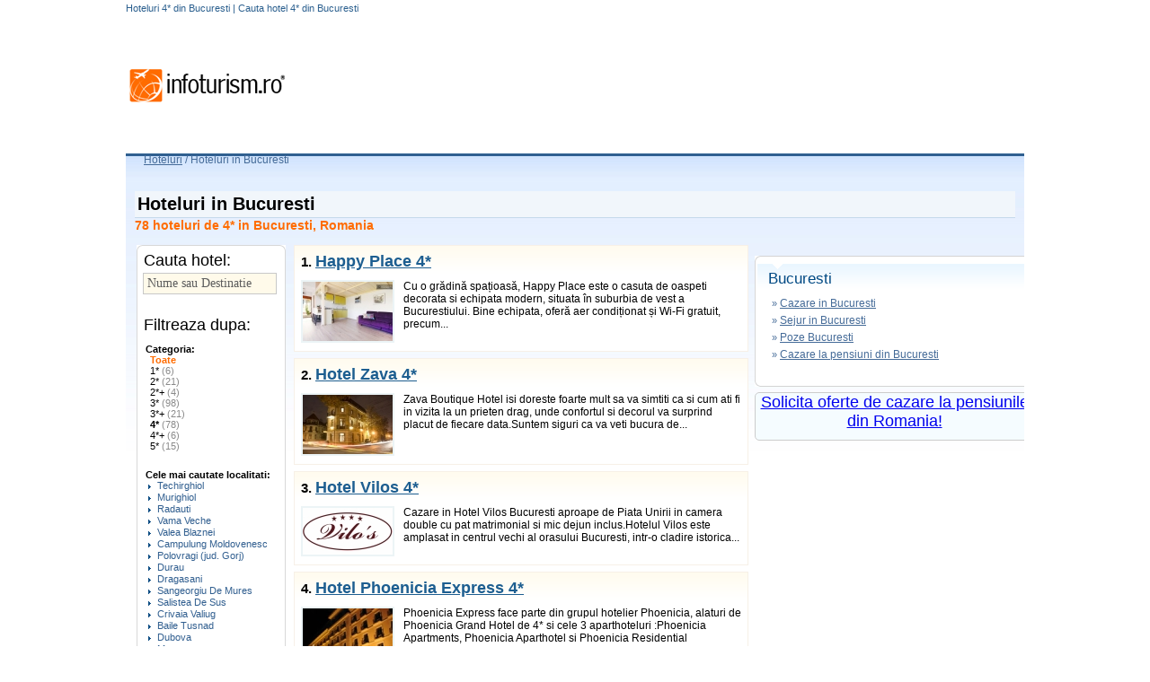

--- FILE ---
content_type: text/html; charset=UTF-8
request_url: https://hoteluri.infoturism.ro/bucuresti/patru_stele
body_size: 14570
content:
<!DOCTYPE html PUBLIC "-//W3C//DTD XHTML 1.0 Transitional//EN"
    "http://www.w3.org/TR/xhtml1/DTD/xhtml1-transitional.dtd">
<html>
<head>
    <title>Hoteluri 4*  Bucuresti | Cazare la hoteluri 4*  din Bucuresti</title>
    <meta http-equiv="Content-Type" content="text/html;  charset=UTF-8">
    <meta name="description" content="Hoteluri 4*  din Bucuresti. Puteti cauta in toate hotelurile din Bucuresti si citi comentarii facute de turisti la aceste hoteluri.">
    <meta name="keywords" content="Hoteluri Bucuresti 4* , Rezervari la hoteluri din Bucuresti">
    <META NAME="ROBOTS" CONTENT="INDEX,FOLLOW">
    <meta name="revisit-after" content="2 days">
    <meta name="language" content="ro">
    <meta name="subject" content="">

    <link type="text/css" href="//static.infoturism.ro/css-site/harta_default.css" rel="stylesheet"/>
    <link type="text/css" href="//static.infoturism.ro/css-site/templates/header.css" rel="stylesheet"/>
    <link type="text/css" href="//static.infoturism.ro/css-site/templates/content-general.css" rel="stylesheet"/>
    <link type="text/css" href="//static.infoturism.ro/css-site/templates/hoteluri.css" rel="stylesheet"/>
    <link type="text/css" href="//static.infoturism.ro/jq-autoc/css-hoteluri.css" rel="stylesheet"/>
    <link href="//static.infoturism.ro/css-site/templates/footer.css" rel="stylesheet" type="text/css"/>

    <!--[if IE]>
    <link type="text/css" href="http://static.infoturism.ro/css-site/templates/hoteluri_ie.css" rel="stylesheet"/>
    <![endif]-->

    <link type="text/css" href="//static.infoturism.ro/jquery-ui/css/start/jquery-ui-1.7.2.custom.css"
          rel="stylesheet"/>
    <link type="text/css" href="//static.infoturism.ro/jquery-ui/css/start/jquery.ionutdialog.css"
          rel="stylesheet"/>
    <link type="text/css" href="//static.infoturism.ro/lightbox/css/jquery.lightbox-0.5.css" rel="stylesheet"/>

    <script type="text/javascript" src="//static.infoturism.ro/jquery-1.3.2.min.js"></script>
    <script type="text/javascript"
            src="//static.infoturism.ro/jquery-ui/js/jquery-ui-1.7.2.custom.min.js"></script>
    <script type="text/javascript" src="//static.infoturism.ro/jquery-ui/js/jquery.bgiframe.min.js"></script>
    <script type="text/javascript" src="//static.infoturism.ro/jquery-ui/js/jquery.ionutdialog.js"></script>
    <script type="text/javascript" src="//static.infoturism.ro/lightbox/js/jquery.lightbox-0.5.pack.js"></script>
    <script type="text/javascript" src="//static.infoturism.ro/passive_popup.js?zxc"></script>
    <script type="text/javascript" src="//static.infoturism.ro/js/googleDfpCommon.js"></script>

    
				<script type='text/javascript'>
				(function() {
				var useSSL = 'https:' == document.location.protocol;
				var src = (useSSL ? 'https:' : 'http:') +
				'//www.googletagservices.com/tag/js/gpt.js';
				document.write('<scr' + 'ipt src="' + src + '"></scr' + 'ipt>');
				})();
				</script>
				<script type='text/javascript' src='//static.infoturism.ro/js/google-dfp-async.js?20180625'></script>
        

    <!-- Google tag (gtag.js) -->
<script async src="https://www.googletagmanager.com/gtag/js?id=G-LQEJEF7L9Z"></script>
<script>
    window.dataLayer = window.dataLayer || [];
    function gtag(){dataLayer.push(arguments);}
    gtag('js', new Date());

    gtag('config', 'G-LQEJEF7L9Z');
</script>
<!-- End Google tag (gtag.js) -->

<script async src="https://pagead2.googlesyndication.com/pagead/js/adsbygoogle.js"></script>
<script>
    (adsbygoogle = window.adsbygoogle || []).push({
        google_ad_client: "ca-pub-4407806276346013",
        enable_page_level_ads: true
    });
</script>
<!-- End Google -->
    <!-- Facebook Pixel Code -->
<script>
    !function(f,b,e,v,n,t,s)
            {if(f.fbq)return;n=f.fbq=function(){n.callMethod?
            n.callMethod.apply(n,arguments):n.queue.push(arguments)};
            if(!f._fbq)f._fbq=n;n.push=n;n.loaded=!0;n.version='2.0';
            n.queue=[];t=b.createElement(e);t.async=!0;
            t.src=v;s=b.getElementsByTagName(e)[0];
            s.parentNode.insertBefore(t,s)}(window,document,'script',
        'https://connect.facebook.net/en_US/fbevents.js');
    fbq('init', '460185217523548');
    fbq('track', 'PageView');
</script>
<noscript>
    <img height="1" width="1"
         src="https://www.facebook.com/tr?id=460185217523548&ev=PageView
&noscript=1"/>
</noscript>
<!-- End Facebook Pixel Code -->

</head>

<body style="text-align:left">

<div class="container brandingContainer">
    <div class="brandingLeft adDesktop">
        
    </div>
    <div class="brandingRight adDesktop">
        
    </div>
    <div class="brandingTop adDesktop">
        
    </div>
</div>
<!--brandingContainer-->

<div style="width:1280px; margin:0 auto;">
    <div style="width:120px;height:600px;position:fixed;padding-left:20px;">

    </div>
    <!-- end centru -->
    <div style="width:1000px;margin: 0 auto; overflow: hidden;">
        <div style="position:relative;">
            <div id="dialog" style="text-align: left; line-height: 20px;"></div>
            <!-- header /.. -->
            <div class="meniu_top_lk_hdr">
                <div class="mtlh_center">
                    <h1 class="h1_c">Hoteluri 4*  din Bucuresti | Cauta hotel 4*  din Bucuresti</h1>
                </div>
                <div style="clear: both;"></div>
            </div>


            <div id="head" style="height: 85px;">
                <div style="float: left; margin-top: 25px;" id="div_logo"><a href="//www.infoturism.ro/"
                                                                             title="infoturism.ro"><img
                            src="//static.infoturism.ro/interface/interface_03.gif" border="0"
                            alt="Harta infoturism"/></a></div>
                <!--<div style="float: right;"><a href="/administrare/inscriere" target="_blank"><img src="http://static.infoturism.ro/hoteluri/banner_inscrie_hotel.jpg" width="730" height="92" style="border:0px"/></a></div>-->
                <div style="float: right;" id="div_banner_top">
                    
             <script type='text/javascript'>
                googletag.cmd.push(function() {
                    googletag.defineSlot('/10737968/Hoteluri_top_728x90_leaderboard', [728, 90], 'div-gpt-ad-1417531304768-0').addService(googletag.pubads());
                    googletag.pubads().enableSingleRequest();
                    
                    googletag.enableServices();
                });
            </script>
         <div id='div-gpt-ad-1417531304768-0' style='width:728px; height:90px;'>
                            <script type='text/javascript'>
                            googletag.cmd.push(function() { googletag.display('div-gpt-ad-1417531304768-0'); });
                            </script>
                        </div>
                </div>
            </div>
            <script type="text/javascript">

                $(document).ready(function () {
                    var kids = $('#div_banner_top > :not(script)').children();
                    var hgh = 0;
                    $.each(kids, function (i, v) {
                        hgh += $(v).height();
                    });
                    if (hgh < 10) {
                        $('#div_banner_top').html('<a href="/administrare/inscriere" target="_blank"><img src="//static.infoturism.ro/hoteluri/banner_inscrie_hotel.jpg" width="730" height="92" style="border:0px"/></a>');
                    }
                })
            </script>
            <div style="clear: both;"></div>


            <div id="main_content_hoteluri">

                <!-- breadcrumb /.. -->
                <div class="bcrumb" style="color:#456B98; height:20px; ">
                    <div style="float:left"><a href="/" title="Hoteluri" class="general_link">Hoteluri</a>&nbsp;</div>
                    <div style="float:left">/&nbsp;</div><h2 class="h2_bc">Hoteluri in  Bucuresti</h2>
                </div>
                <!-- ../ breadcrumb. -->

                <div style="width: auto; margin: 0 10px 0 10px; padding: 0;">

                    <div style="clear: both;"></div>
                    <div style="width: auto; margin: 0; padding: 0;">
				<br />
				<div style="clear: both;"></div>

				<!-- ci - title /.. -->
				<h3 class="page_title"><strong>Hoteluri in Bucuresti</strong></h3>
                <div style=" font-weight:normal; color:#FF6C00; font-size:14px; font-weight:bold;">78 hoteluri de 4* in Bucuresti, Romania</div>
				<!-- ../ ci - title. -->

				<br />
				<!-- content interior 3 coloane /.. -->
				<table width="1005">
					<tr>
						<!-- ci - col. left /.. -->
						<td width="172" align="left" valign="top">
							<div class="search_box">
								<div class="box_top"></div>
								<div class="box_body">

									<div class="box_title">Cauta hotel:</div>
									<input autocomplete="off" name="destinatie" id="destinatie" value="Nume sau Destinatie" onfocus="if(this.value == 'Nume sau Destinatie') this.value='';" onblur="if(this.value == '') this.value = 'Nume sau Destinatie'" type="text" />
									<link rel="stylesheet" type="text/css" href="//static.infoturism.ro/jq-autoc/css.css" />
									<script type="text/javascript" src="//static.infoturism.ro/jq-autoc/jquery.autocomplete.js"></script>
									<script type="text/javascript">
									function selectItem(li) {
										if (li.extra) { window.location = '/'+ li.extra[0] ; }
									}
									$(document).ready( function(){
										$("#destinatie").autocomplete( "/autoc_orase_rom/", { minChars:3, delay:250, matchSubset:false, matchContains:false, cacheLength:5, lineSeparator:'&#182;', onItemSelect:selectItem, selectOnly:1 });
									});
									</script>
									<br /><br /><br />
									<div class="box_title">Filtreaza dupa:</div>

									<div class="filtru">
									<b>Categoria:</b><br />
									<a href="/bucuresti/" style="color:#FF6C00;font-weight:bold;" title="Hoteluri de <#nume_cat#> in Bucuresti">Toate</a><br />
									<a href="/bucuresti/o_stea" title="Hoteluri de 1* in Bucuresti">1* <em>(6)</em> </a><br /><a href="/bucuresti/doua_stele" title="Hoteluri de 2* in Bucuresti">2* <em>(21)</em> </a><br /><a href="/bucuresti/doua_stele_plus" title="Hoteluri de 2*+ in Bucuresti">2*+ <em>(4)</em> </a><br /><a href="/bucuresti/trei_stele" title="Hoteluri de 3* in Bucuresti">3* <em>(98)</em> </a><br /><a href="/bucuresti/trei_stele_plus" title="Hoteluri de 3*+ in Bucuresti">3*+ <em>(21)</em> </a><br /><a href="/bucuresti/patru_stele" title="Hoteluri de <b>4*</b> in Bucuresti"><b>4*</b> <em>(78)</em> </a><br /><a href="/bucuresti/patru_stele_plus" title="Hoteluri de 4*+ in Bucuresti">4*+ <em>(6)</em> </a><br /><a href="/bucuresti/cinci_stele" title="Hoteluri de 5* in Bucuresti">5* <em>(15)</em> </a><br />
									</div>

                                    
                                    <div class="filtru" style="font-size:11px;">
                                        <b>Cele mai cautate localitati:</b><br />
                                        <div id="listaorase">
                                            <ul class="list_categ_romania"><li><a href="/techirghiol/" title="Hoteluri Techirghiol"  class="mains">Techirghiol</a></li><li><a href="/murighiol/" title="Hoteluri Murighiol"  class="mains">Murighiol</a></li><li><a href="/radauti/" title="Hoteluri Radauti"  class="mains">Radauti</a></li><li><a href="/vama-veche/" title="Hoteluri Vama Veche"  class="mains">Vama Veche</a></li><li><a href="/valea-blaznei/" title="Hoteluri Valea Blaznei"  class="mains">Valea Blaznei</a></li><li><a href="/campulung-moldovenesc/" title="Hoteluri Campulung Moldovenesc"  class="mains">Campulung Moldovenesc</a></li><li><a href="/polovragi-jud-gorj/" title="Hoteluri Polovragi (jud. Gorj)"  class="mains">Polovragi (jud. Gorj)</a></li><li><a href="/durau/" title="Hoteluri Durau"  class="mains">Durau</a></li><li><a href="/dragasani/" title="Hoteluri Dragasani"  class="mains">Dragasani</a></li><li><a href="/sangeorgiu-de-mures/" title="Hoteluri Sangeorgiu De Mures"  class="mains">Sangeorgiu De Mures</a></li><li><a href="/salistea-de-sus/" title="Hoteluri Salistea De Sus"  class="mains">Salistea De Sus</a></li><li><a href="/crivaia-valiug/" title="Hoteluri Crivaia Valiug"  class="mains">Crivaia Valiug</a></li><li><a href="/baile-tusnad/" title="Hoteluri Baile Tusnad"  class="mains">Baile Tusnad</a></li><li><a href="/dubova/" title="Hoteluri Dubova"  class="mains">Dubova</a></li><li><a href="/maramures/" title="Hoteluri Maramures"  class="mains">Maramures</a></li><li><a href="/piatra-neamt/" title="Hoteluri Piatra Neamt"  class="mains">Piatra Neamt</a></li><li><a href="/borsa/" title="Hoteluri Borsa"  class="mains">Borsa</a></li><li><a href="/lancram/" title="Hoteluri Lancram"  class="mains">Lancram</a></li><li><a href="/sinaia/" title="Hoteluri Sinaia"  class="mains">Sinaia</a></li><li><a href="/suncuius/" title="Hoteluri Suncuius"  class="mains">Suncuius</a></li><li style="display:none"><a href="/iasi/" title="Hoteluri Iasi" >Iasi</a></li><li style="display:none"><a href="/venus/" title="Hoteluri Venus" >Venus</a></li><li style="display:none"><a href="/adamclisi/" title="Hoteluri Adamclisi" >Adamclisi</a></li><li style="display:none"><a href="/geoagiu-bai/" title="Hoteluri Geoagiu Bai" >Geoagiu Bai</a></li><li style="display:none"><a href="/salonta/" title="Hoteluri Salonta" >Salonta</a></li><li style="display:none"><a href="/valea-crisului/" title="Hoteluri Valea Crisului" >Valea Crisului</a></li><li style="display:none"><a href="/vaslui/" title="Hoteluri Vaslui" >Vaslui</a></li><li style="display:none"><a href="/negresti-oas/" title="Hoteluri Negresti Oas" >Negresti Oas</a></li><li style="display:none"><a href="/deva/" title="Hoteluri Deva" >Deva</a></li><li style="display:none"><a href="/calarasi/" title="Hoteluri Calarasi" >Calarasi</a></li><li style="display:none"><a href="/vama/" title="Hoteluri Vama" >Vama</a></li><li style="display:none"><a href="/satu-mare/" title="Hoteluri Satu Mare" >Satu Mare</a></li><li style="display:none"><a href="/slatina/" title="Hoteluri Slatina" >Slatina</a></li><li style="display:none"><a href="/vadu-izei/" title="Hoteluri Vadu Izei" >Vadu Izei</a></li><li style="display:none"><a href="/olimp/" title="Hoteluri Olimp" >Olimp</a></li><li style="display:none"><a href="/baltatesti/" title="Hoteluri Baltatesti" >Baltatesti</a></li><li style="display:none"><a href="/codlea/" title="Hoteluri Codlea" >Codlea</a></li><li style="display:none"><a href="/abrud/" title="Hoteluri Abrud" >Abrud</a></li><li style="display:none"><a href="/mogosa/" title="Hoteluri Mogosa" >Mogosa</a></li><li style="display:none"><a href="/suior/" title="Hoteluri Suior" >Suior</a></li><li style="display:none"><a href="/albac/" title="Hoteluri Albac" >Albac</a></li><li style="display:none"><a href="/botiza/" title="Hoteluri Botiza" >Botiza</a></li><li style="display:none"><a href="/bacau/" title="Hoteluri Bacau" >Bacau</a></li><li style="display:none"><a href="/magura-jud-bacau/" title="Hoteluri Magura (jud. Bacau)" >Magura (jud. Bacau)</a></li><li style="display:none"><a href="/fieni-jud-dambovita/" title="Hoteluri Fieni (jud. Dambovita)" >Fieni (jud. Dambovita)</a></li><li style="display:none"><a href="/ramnicu-valcea/" title="Hoteluri Ramnicu Valcea" >Ramnicu Valcea</a></li><li style="display:none"><a href="/nufaru-jud-tulcea/" title="Hoteluri Nufaru (jud.Tulcea)" >Nufaru (jud.Tulcea)</a></li><li style="display:none"><a href="/baile-felix/" title="Hoteluri Baile Felix" >Baile Felix</a></li><li style="display:none"><a href="/archia-jud-hunedoara/" title="Hoteluri Archia (jud. Hunedoara)" >Archia (jud. Hunedoara)</a></li><li style="display:none"><a href="/toplita/" title="Hoteluri Toplita" >Toplita</a></li><li style="display:none"><a href="/gura-portitei/" title="Hoteluri Gura Portitei" >Gura Portitei</a></li><li style="display:none"><a href="/corbu/" title="Hoteluri Corbu" >Corbu</a></li><li style="display:none"><a href="/praid/" title="Hoteluri Praid" >Praid</a></li><li style="display:none"><a href="/berzasca-jud-caras-severin/" title="Hoteluri Berzasca (jud.Caras-Severin)" >Berzasca (jud.Caras-Severin)</a></li><li style="display:none"><a href="/muntele-mic/" title="Hoteluri Muntele Mic" >Muntele Mic</a></li><li style="display:none"><a href="/azuga/" title="Hoteluri Azuga" >Azuga</a></li><li style="display:none"><a href="/piatra-fantanele/" title="Hoteluri Piatra Fantanele" >Piatra Fantanele</a></li><li style="display:none"><a href="/reghin/" title="Hoteluri Reghin" >Reghin</a></li><li style="display:none"><a href="/cugir/" title="Hoteluri Cugir" >Cugir</a></li><li style="display:none"><a href="/brebu/" title="Hoteluri Brebu" >Brebu</a></li><li style="display:none"><a href="/dumbraveni-jud-sibiu/" title="Hoteluri Dumbraveni (jud.Sibiu)" >Dumbraveni (jud.Sibiu)</a></li><li style="display:none"><a href="/carlibaba/" title="Hoteluri Carlibaba" >Carlibaba</a></li><li style="display:none"><a href="/homorod/" title="Hoteluri Homorod" >Homorod</a></li><li style="display:none"><a href="/novaci-jud-gorj/" title="Hoteluri Novaci (jud. Gorj)" >Novaci (jud. Gorj)</a></li><li style="display:none"><a href="/baia-mare/" title="Hoteluri Baia Mare" >Baia Mare</a></li><li style="display:none"><a href="/mila-23/" title="Hoteluri Mila 23" >Mila 23</a></li><li style="display:none"><a href="/otopeni/" title="Hoteluri Otopeni" >Otopeni</a></li><li style="display:none"><a href="/straja/" title="Hoteluri Straja" >Straja</a></li><li style="display:none"><a href="/rucar/" title="Hoteluri Rucar" >Rucar</a></li><li style="display:none"><a href="/rupea/" title="Hoteluri Rupea" >Rupea</a></li><li style="display:none"><a href="/timisu-de-sus/" title="Hoteluri Timisul De Sus" >Timisul De Sus</a></li><li style="display:none"><a href="/turnu-severin/" title="Hoteluri Turnu Severin" >Turnu Severin</a></li><li style="display:none"><a href="/resita/" title="Hoteluri Resita" >Resita</a></li><li style="display:none"><a href="/suceava/" title="Hoteluri Suceava" >Suceava</a></li><li style="display:none"><a href="/vidraru/" title="Hoteluri Vidraru" >Vidraru</a></li><li style="display:none"><a href="/campina/" title="Hoteluri Campina" >Campina</a></li><li style="display:none"><a href="/siret/" title="Hoteluri Siret" >Siret</a></li><li style="display:none"><a href="/manastirea-humorului/" title="Hoteluri Manastirea Humorului" >Manastirea Humorului</a></li><li style="display:none"><a href="/parang2/" title="Hoteluri Parang" >Parang</a></li><li style="display:none"><a href="/poiana-teiului-neamt/" title="Hoteluri Poiana Teiului (Neamt)" >Poiana Teiului (Neamt)</a></li><li style="display:none"><a href="/tarlungeni-jud-brasov1/" title="Hoteluri Tarlungeni (jud Brasov)" >Tarlungeni (jud Brasov)</a></li><li style="display:none"><a href="/viseu-de-sus/" title="Hoteluri Viseu De Sus" >Viseu De Sus</a></li><li style="display:none"><a href="/zimnicea/" title="Hoteluri Zimnicea" >Zimnicea</a></li><li style="display:none"><a href="/comanesti/" title="Hoteluri Comanesti" >Comanesti</a></li><li style="display:none"><a href="/poiana-marului/" title="Hoteluri Poiana Marului" >Poiana Marului</a></li><li style="display:none"><a href="/navodari/" title="Hoteluri Navodari" >Navodari</a></li><li style="display:none"><a href="/rarau/" title="Hoteluri Rarau" >Rarau</a></li><li style="display:none"><a href="/valea-doftanei/" title="Hoteluri Valea Doftanei" >Valea Doftanei</a></li><li style="display:none"><a href="/mila-351/" title="Hoteluri Mila 35" >Mila 35</a></li></ul><ul class="list_categ_romania"><li style="display:none"><a href="/cheia/" title="Hoteluri Cheia" >Cheia</a></li><li style="display:none"><a href="/danes/" title="Hoteluri Danes" >Danes</a></li><li style="display:none"><a href="/dragomiresti/" title="Hoteluri Dragomiresti" >Dragomiresti</a></li><li style="display:none"><a href="/cartisoara-jud-sibiu/" title="Hoteluri Cartisoara (jud. Sibiu)" >Cartisoara (jud. Sibiu)</a></li><li style="display:none"><a href="/sacele/" title="Hoteluri Sacele" >Sacele</a></li><li style="display:none"><a href="/zabala/" title="Hoteluri Zabala" >Zabala</a></li><li style="display:none"><a href="/dej/" title="Hoteluri Dej" >Dej</a></li><li style="display:none"><a href="/alexandria/" title="Hoteluri Alexandria" >Alexandria</a></li><li style="display:none"><a href="/chimindia-jud-hunedoara/" title="Hoteluri Chimindia (jud. Hunedoara)" >Chimindia (jud. Hunedoara)</a></li><li style="display:none"><a href="/cund/" title="Hoteluri Cund" >Cund</a></li><li style="display:none"><a href="/boga/" title="Hoteluri Boga" >Boga</a></li><li style="display:none"><a href="/fantanele/" title="Hoteluri Fantanele" >Fantanele</a></li><li style="display:none"><a href="/tarnaveni-jud-mures/" title="Hoteluri Tarnaveni (jud. Mures)" >Tarnaveni (jud. Mures)</a></li><li style="display:none"><a href="/delta-dunarii/" title="Hoteluri Delta Dunarii" >Delta Dunarii</a></li><li style="display:none"><a href="/mures/" title="Hoteluri Mures" >Mures</a></li><li style="display:none"><a href="/sighetu-marmatiei/" title="Hoteluri Sighetu Marmatiei" >Sighetu Marmatiei</a></li><li style="display:none"><a href="/poiana-brasov/" title="Hoteluri Poiana Brasov" >Poiana Brasov</a></li><li style="display:none"><a href="/maldaresti-jud-valcea/" title="Hoteluri Maldaresti (jud. Valcea)" >Maldaresti (jud. Valcea)</a></li><li style="display:none"><a href="/ranca/" title="Hoteluri Ranca" >Ranca</a></li><li style="display:none"><a href="/lehliu/" title="Hoteluri Lehliu" >Lehliu</a></li><li style="display:none"><a href="/corbeni/" title="Hoteluri Corbeni" >Corbeni</a></li><li style="display:none"><a href="/giurgiu/" title="Hoteluri Giurgiu" >Giurgiu</a></li><li style="display:none"><a href="/paraul-rece/" title="Hoteluri Paraul Rece" >Paraul Rece</a></li><li style="display:none"><a href="/sighisoara/" title="Hoteluri Sighisoara" >Sighisoara</a></li><li style="display:none"><a href="/2-mai/" title="Hoteluri 2 Mai" >2 Mai</a></li><li style="display:none"><a href="/balea-lac/" title="Hoteluri Balea Lac" >Balea Lac</a></li><li style="display:none"><a href="/slobozia/" title="Hoteluri Slobozia" >Slobozia</a></li><li style="display:none"><a href="/turda/" title="Hoteluri Turda" >Turda</a></li><li style="display:none"><a href="/anina/" title="Hoteluri Anina" >Anina</a></li><li style="display:none"><a href="/bran/" title="Hoteluri Bran" >Bran</a></li><li style="display:none"><a href="/calafat/" title="Hoteluri Calafat" >Calafat</a></li><li style="display:none"><a href="/curtea-de-arges/" title="Hoteluri Curtea De Arges" >Curtea De Arges</a></li><li style="display:none"><a href="/breb1/" title="Hoteluri Breb" >Breb</a></li><li style="display:none"><a href="/bucovina/" title="Hoteluri Bucovina" >Bucovina</a></li><li style="display:none"><a href="/insula-mare-a-brailei/" title="Hoteluri Insula Mare A Brailei" >Insula Mare A Brailei</a></li><li style="display:none"><a href="/valiug/" title="Hoteluri Valiug" >Valiug</a></li><li style="display:none"><a href="/sant-jud-bistrita-nasaud/" title="Hoteluri Sant (jud. Bistrita-Nasaud)" >Sant (jud. Bistrita-Nasaud)</a></li><li style="display:none"><a href="/arad/" title="Hoteluri Arad" >Arad</a></li><li style="display:none"><a href="/oncesti/" title="Hoteluri Oncesti" >Oncesti</a></li><li style="display:none"><a href="/alba-iulia/" title="Hoteluri Alba Iulia" >Alba Iulia</a></li><li style="display:none"><a href="/dambovicioara/" title="Hoteluri Dambovicioara" >Dambovicioara</a></li><li style="display:none"><a href="/turnu-magurele/" title="Hoteluri Turnu Magurele" >Turnu Magurele</a></li><li style="display:none"><a href="/glod-jud-maramures/" title="Hoteluri Glod (jud.Maramures)" >Glod (jud.Maramures)</a></li><li style="display:none"><a href="/moeciu/" title="Hoteluri Moeciu" >Moeciu</a></li><li style="display:none"><a href="/remeti/" title="Hoteluri Remeti" >Remeti</a></li><li style="display:none"><a href="/mamaia/" title="Hoteluri Mamaia" >Mamaia</a></li><li style="display:none"><a href="/timisoara/" title="Hoteluri Timisoara" >Timisoara</a></li><li style="display:none"><a href="/baile-1-mai/" title="Hoteluri Baile 1 Mai" >Baile 1 Mai</a></li><li style="display:none"><a href="/targu-neamt/" title="Hoteluri Targu Neamt" >Targu Neamt</a></li><li style="display:none"><a href="/bors/" title="Hoteluri Bors" >Bors</a></li><li style="display:none"><a href="/transfagarasan/" title="Hoteluri Transfagarasan" >Transfagarasan</a></li><li style="display:none"><a href="/cluj-napoca/" title="Hoteluri Cluj Napoca" >Cluj Napoca</a></li><li style="display:none"><a href="/amara/" title="Hoteluri Amara" >Amara</a></li><li style="display:none"><a href="/bicaz/" title="Hoteluri Bicaz" >Bicaz</a></li><li style="display:none"><a href="/campulung-muscel/" title="Hoteluri Campulung Muscel" >Campulung Muscel</a></li><li style="display:none"><a href="/calimanesti-caciulata/" title="Hoteluri Calimanesti-Caciulata" >Calimanesti-Caciulata</a></li><li style="display:none"><a href="/borsec/" title="Hoteluri Borsec" >Borsec</a></li><li style="display:none"><a href="/oveselu-jud-valcea/" title="Hoteluri Oveselu (jud. Valcea)" >Oveselu (jud. Valcea)</a></li><li style="display:none"><a href="/rasnov/" title="Hoteluri Rasnov" >Rasnov</a></li><li style="display:none"><a href="/snagov/" title="Hoteluri Snagov" >Snagov</a></li><li style="display:none"><a href="/ocna-sibiului/" title="Hoteluri Ocna Sibiului" >Ocna Sibiului</a></li><li style="display:none"><a href="/bucov/" title="Hoteluri Bucov" >Bucov</a></li><li style="display:none"><a href="/sfantu-gheorghe---delta/" title="Hoteluri Sfantu Gheorghe - Delta" >Sfantu Gheorghe - Delta</a></li><li style="display:none"><a href="/mangalia/" title="Hoteluri Mangalia" >Mangalia</a></li><li style="display:none"><a href="/lepsa--vrancea/" title="Hoteluri Lepsa- Vrancea" >Lepsa- Vrancea</a></li><li style="display:none"><a href="/paltinis/" title="Hoteluri Paltinis" >Paltinis</a></li><li style="display:none"><a href="/bazna/" title="Hoteluri Bazna" >Bazna</a></li><li style="display:none"><a href="/cehu-silvaniei/" title="Hoteluri Cehu Silvaniei" >Cehu Silvaniei</a></li><li style="display:none"><a href="/sulina/" title="Hoteluri Sulina" >Sulina</a></li><li style="display:none"><a href="/brasov/" title="Hoteluri Brasov" >Brasov</a></li><li style="display:none"><a href="/medias/" title="Hoteluri Medias" >Medias</a></li><li style="display:none"><a href="/colibita/" title="Hoteluri Colibita" >Colibita</a></li><li style="display:none"><a href="/viseu-de-jos/" title="Hoteluri Viseu De Jos" >Viseu De Jos</a></li><li style="display:none"><a href="/lacu-sarat/" title="Hoteluri Lacu Sarat" >Lacu Sarat</a></li><li style="display:none"><a href="/zugreni/" title="Hoteluri Zugreni" >Zugreni</a></li><li style="display:none"><a href="/tusnad/" title="Hoteluri Tusnad" >Tusnad</a></li><li style="display:none"><a href="/crit/" title="Hoteluri Crit" >Crit</a></li><li style="display:none"><a href="/malaia-jud-valcea/" title="Hoteluri Malaia (jud. Valcea)" >Malaia (jud. Valcea)</a></li><li style="display:none"><a href="/rau-sadului1/" title="Hoteluri Rau Sadului" >Rau Sadului</a></li><li style="display:none"><a href="/sarmizegetusa/" title="Hoteluri Sarmizegetusa" >Sarmizegetusa</a></li><li style="display:none"><a href="/tulcea/" title="Hoteluri Tulcea" >Tulcea</a></li><li style="display:none"><a href="/avrig/" title="Hoteluri Avrig" >Avrig</a></li><li style="display:none"><a href="/odorheiu-secuiesc/" title="Hoteluri Odorheiu Secuiesc" >Odorheiu Secuiesc</a></li><li style="display:none"><a href="/braila/" title="Hoteluri Braila" >Braila</a></li><li style="display:none"><a href="/ploiesti/" title="Hoteluri Ploiesti" >Ploiesti</a></li><li style="display:none"><a href="/moinesti/" title="Hoteluri Moinesti" >Moinesti</a></li><li style="display:none"><a href="/cheile-butii/" title="Hoteluri Cheile Butii" >Cheile Butii</a></li><li style="display:none"><a href="/baile-govora/" title="Hoteluri Baile Govora" >Baile Govora</a></li><li style="display:none"><a href="/harghita-bai/" title="Hoteluri Harghita Bai" >Harghita Bai</a></li></ul><ul class="list_categ_romania"><li style="display:none"><a href="/smida/" title="Hoteluri Smida" >Smida</a></li><li style="display:none"><a href="/moldovita/" title="Hoteluri Moldovita" >Moldovita</a></li><li style="display:none"><a href="/voineasa/" title="Hoteluri Voineasa" >Voineasa</a></li><li style="display:none"><a href="/moisei1/" title="Hoteluri Moisei" >Moisei</a></li><li style="display:none"><a href="/orastie/" title="Hoteluri Orastie" >Orastie</a></li><li style="display:none"><a href="/draganu/" title="Hoteluri Draganu" >Draganu</a></li><li style="display:none"><a href="/stana-de-vale/" title="Hoteluri Stana De Vale" >Stana De Vale</a></li><li style="display:none"><a href="/ineu/" title="Hoteluri Ineu" >Ineu</a></li><li style="display:none"><a href="/padina-pestera/" title="Hoteluri Padina - Pestera" >Padina - Pestera</a></li><li style="display:none"><a href="/baisoara/" title="Hoteluri Baisoara" >Baisoara</a></li><li style="display:none"><a href="/busteni/" title="Hoteluri Busteni" >Busteni</a></li><li style="display:none"><a href="/galati/" title="Hoteluri Galati" >Galati</a></li><li style="display:none"><a href="/sarata-monteoru/" title="Hoteluri Sarata Monteoru" >Sarata Monteoru</a></li><li style="display:none"><a href="/buftea/" title="Hoteluri Buftea" >Buftea</a></li><li style="display:none"><a href="/vidra/" title="Hoteluri Vidra" >Vidra</a></li><li style="display:none"><a href="/vatra-dornei/" title="Hoteluri Vatra Dornei" >Vatra Dornei</a></li><li style="display:none"><a href="/husi/" title="Hoteluri Husi" >Husi</a></li><li style="display:none"><a href="/arpasu-de-sus/" title="Hoteluri Arpasu De Sus" >Arpasu De Sus</a></li><li style="display:none"><a href="/moneasa/" title="Hoteluri Moneasa" >Moneasa</a></li><li style="display:none"><a href="/caraorman/" title="Hoteluri Caraorman" >Caraorman</a></li><li style="display:none"><a href="/auseu-jud-bihor/" title="Hoteluri Auseu (jud. Bihor)" >Auseu (jud. Bihor)</a></li><li style="display:none"><a href="/cap-aurora/" title="Hoteluri Cap Aurora" >Cap Aurora</a></li><li style="display:none"><a href="/slanic-prahova/" title="Hoteluri Slanic Prahova" >Slanic Prahova</a></li><li style="display:none"><a href="/arges/" title="Hoteluri Arges" >Arges</a></li><li style="display:none"><a href="/tau-bistra/" title="Hoteluri Tau Bistra" >Tau Bistra</a></li><li style="display:none"><a href="/bucuresti/" title="Hoteluri Bucuresti" >Bucuresti</a></li><li style="display:none"><a href="/poiana-tapului/" title="Hoteluri Poiana Tapului" >Poiana Tapului</a></li><li style="display:none"><a href="/arieseni/" title="Hoteluri Arieseni" >Arieseni</a></li><li style="display:none"><a href="/falticeni/" title="Hoteluri Falticeni" >Falticeni</a></li><li style="display:none"><a href="/carei/" title="Hoteluri Carei" >Carei</a></li><li style="display:none"><a href="/biertan/" title="Hoteluri Biertan" >Biertan</a></li><li style="display:none"><a href="/agapia/" title="Hoteluri Agapia" >Agapia</a></li><li style="display:none"><a href="/cacica-jud-suceava/" title="Hoteluri Cacica (jud. Suceava)" >Cacica (jud. Suceava)</a></li><li style="display:none"><a href="/sfodea-jud-mehedinti/" title="Hoteluri Sfodea (jud. Mehedinti)" >Sfodea (jud. Mehedinti)</a></li><li style="display:none"><a href="/sasca-romana/" title="Hoteluri Sasca Romana" >Sasca Romana</a></li><li style="display:none"><a href="/horezu/" title="Hoteluri Horezu" >Horezu</a></li><li style="display:none"><a href="/saturn/" title="Hoteluri Saturn" >Saturn</a></li><li style="display:none"><a href="/gheorgheni/" title="Hoteluri Gheorgheni" >Gheorgheni</a></li><li style="display:none"><a href="/eforie-sud/" title="Hoteluri Eforie Sud" >Eforie Sud</a></li><li style="display:none"><a href="/chilia/" title="Hoteluri Chilia" >Chilia</a></li><li style="display:none"><a href="/uzlina/" title="Hoteluri Uzlina" >Uzlina</a></li><li style="display:none"><a href="/barlad/" title="Hoteluri Barlad" >Barlad</a></li><li style="display:none"><a href="/pascani/" title="Hoteluri Pascani" >Pascani</a></li><li style="display:none"><a href="/valea-ariesului/" title="Hoteluri Valea Ariesului" >Valea Ariesului</a></li><li style="display:none"><a href="/zarnesti/" title="Hoteluri Zarnesti" >Zarnesti</a></li><li style="display:none"><a href="/izvorul-muresului/" title="Hoteluri Izvorul Muresului" >Izvorul Muresului</a></li><li style="display:none"><a href="/eselnita/" title="Hoteluri Eselnita" >Eselnita</a></li><li style="display:none"><a href="/dulcesti/" title="Hoteluri Dulcesti" >Dulcesti</a></li><li style="display:none"><a href="/constanta/" title="Hoteluri Constanta" >Constanta</a></li><li style="display:none"><a href="/pitesti/" title="Hoteluri Pitesti" >Pitesti</a></li><li style="display:none"><a href="/runcu-dambovita/" title="Hoteluri Runcu " >Runcu </a></li><li style="display:none"><a href="/secaria-jud-prahova/" title="Hoteluri Secaria (jud. Prahova)" >Secaria (jud. Prahova)</a></li><li style="display:none"><a href="/frumosu-jud-suceava/" title="Hoteluri Frumosu (jud. Suceava)" >Frumosu (jud. Suceava)</a></li><li style="display:none"><a href="/simleu-silvaniei/" title="Hoteluri Simleu Silvaniei" >Simleu Silvaniei</a></li><li style="display:none"><a href="/buzias/" title="Hoteluri Buzias" >Buzias</a></li><li style="display:none"><a href="/cisnadioara/" title="Hoteluri Cisnadioara" >Cisnadioara</a></li><li style="display:none"><a href="/aiud/" title="Hoteluri Aiud" >Aiud</a></li><li style="display:none"><a href="/cavinc-icoana/" title="Hoteluri Cavnic/Icoana" >Cavnic/Icoana</a></li><li style="display:none"><a href="/tecuci/" title="Hoteluri Tecuci" >Tecuci</a></li><li style="display:none"><a href="/buzau/" title="Hoteluri Buzau" >Buzau</a></li><li style="display:none"><a href="/poiana-negrii-judetul-suceava/" title="Hoteluri Poiana Negrii (judetul Suceava)" >Poiana Negrii (judetul Suceava)</a></li><li style="display:none"><a href="/cristian/" title="Hoteluri Cristian" >Cristian</a></li><li style="display:none"><a href="/breaza/" title="Hoteluri Breaza" >Breaza</a></li><li style="display:none"><a href="/topoloveni/" title="Hoteluri Topoloveni" >Topoloveni</a></li><li style="display:none"><a href="/botosani/" title="Hoteluri Botosani" >Botosani</a></li><li style="display:none"><a href="/rasinari/" title="Hoteluri Rasinari" >Rasinari</a></li><li style="display:none"><a href="/sacel/" title="Hoteluri Sacel" >Sacel</a></li><li style="display:none"><a href="/intorsura-buzaului/" title="Hoteluri Intorsura Buzaului" >Intorsura Buzaului</a></li><li style="display:none"><a href="/solca/" title="Hoteluri Solca" >Solca</a></li><li style="display:none"><a href="/baia-de-aries/" title="Hoteluri Baia De Aries" >Baia De Aries</a></li><li style="display:none"><a href="/baile-olanesti/" title="Hoteluri Baile Olanesti" >Baile Olanesti</a></li><li style="display:none"><a href="/adjud/" title="Hoteluri Adjud" >Adjud</a></li><li style="display:none"><a href="/valenii-de-munte/" title="Hoteluri Valenii De Munte" >Valenii De Munte</a></li><li style="display:none"><a href="/vlahita/" title="Hoteluri Vlahita" >Vlahita</a></li><li style="display:none"><a href="/moroieni/" title="Hoteluri Moroieni" >Moroieni</a></li><li style="display:none"><a href="/magura-jud-buzau/" title="Hoteluri Magura (jud. Buzau)" >Magura (jud. Buzau)</a></li><li style="display:none"><a href="/fetesti/" title="Hoteluri Fetesti" >Fetesti</a></li><li style="display:none"><a href="/sibiu/" title="Hoteluri Sibiu" >Sibiu</a></li><li style="display:none"><a href="/sieu/" title="Hoteluri Sieu" >Sieu</a></li><li style="display:none"><a href="/gura-humorului/" title="Hoteluri Gura Humorului" >Gura Humorului</a></li><li style="display:none"><a href="/neptun/" title="Hoteluri Neptun" >Neptun</a></li><li style="display:none"><a href="/ceahlau/" title="Hoteluri Ceahlau" >Ceahlau</a></li><li style="display:none"><a href="/onesti/" title="Hoteluri Onesti" >Onesti</a></li><li style="display:none"><a href="/moreni/" title="Hoteluri Moreni" >Moreni</a></li><li style="display:none"><a href="/zalau/" title="Hoteluri Zalau" >Zalau</a></li><li style="display:none"><a href="/cozia/" title="Hoteluri Cozia" >Cozia</a></li><li style="display:none"><a href="/pietrosita-jud-dambovita/" title="Hoteluri Pietrosita (jud. Dambovita)" >Pietrosita (jud. Dambovita)</a></li><li style="display:none"><a href="/crisan/" title="Hoteluri Crisan" >Crisan</a></li><li style="display:none"><a href="/voronet/" title="Hoteluri Voronet" >Voronet</a></li></ul><ul class="list_categ_romania"><li style="display:none"><a href="/covasna/" title="Hoteluri Covasna" >Covasna</a></li><li style="display:none"><a href="/sangeorz-bai/" title="Hoteluri Sangeorz Bai" >Sangeorz Bai</a></li><li style="display:none"><a href="/sfantul-gheorghe/" title="Hoteluri Sfantul Gheorghe" >Sfantul Gheorghe</a></li><li style="display:none"><a href="/slanic-moldova/" title="Hoteluri Slanic Moldova" >Slanic Moldova</a></li><li style="display:none"><a href="/fundata-sirnea/" title="Hoteluri Fundata " >Fundata </a></li><li style="display:none"><a href="/oravita/" title="Hoteluri Oravita" >Oravita</a></li><li style="display:none"><a href="/costesti-hunedoara/" title="Hoteluri Costesti (Hunedoara)" >Costesti (Hunedoara)</a></li><li style="display:none"><a href="/roman/" title="Hoteluri Roman" >Roman</a></li><li style="display:none"><a href="/dealu-botii/" title="Hoteluri Dealu Botii" >Dealu Botii</a></li><li style="display:none"><a href="/sambata-de-sus/" title="Hoteluri Sambata De Sus" >Sambata De Sus</a></li><li style="display:none"><a href="/garda-de-sus/" title="Hoteluri Garda De Sus" >Garda De Sus</a></li><li style="display:none"><a href="/vulcan-jud-brasov/" title="Hoteluri Vulcan (jud. Brasov)" >Vulcan (jud. Brasov)</a></li><li style="display:none"><a href="/sucevita/" title="Hoteluri Sucevita" >Sucevita</a></li><li style="display:none"><a href="/lugoj/" title="Hoteluri Lugoj" >Lugoj</a></li><li style="display:none"><a href="/eforie-nord/" title="Hoteluri Eforie Nord" >Eforie Nord</a></li><li style="display:none"><a href="/valea-bistrei/" title="Hoteluri Valea Bistrei" >Valea Bistrei</a></li><li style="display:none"><a href="/lacu-rosu/" title="Hoteluri Lacu Rosu" >Lacu Rosu</a></li><li style="display:none"><a href="/ramnicu-sarat/" title="Hoteluri Ramnicu Sarat" >Ramnicu Sarat</a></li><li style="display:none"><a href="/harman-jud-brasov/" title="Hoteluri Harman (jud. Brasov)" >Harman (jud. Brasov)</a></li><li style="display:none"><a href="/brazi/" title="Hoteluri Brazi" >Brazi</a></li><li style="display:none"><a href="/orsova/" title="Hoteluri Orsova" >Orsova</a></li><li style="display:none"><a href="/craiova/" title="Hoteluri Craiova" >Craiova</a></li><li style="display:none"><a href="/baia-sprie/" title="Hoteluri Baia Sprie" >Baia Sprie</a></li><li style="display:none"><a href="/izvorul-muntelui/" title="Hoteluri Izvorul Muntelui" >Izvorul Muntelui</a></li><li style="display:none"><a href="/targoviste/" title="Hoteluri Targoviste" >Targoviste</a></li><li style="display:none"><a href="/sebes/" title="Hoteluri Sebes" >Sebes</a></li><li style="display:none"><a href="/runcu-jud-dambovita/" title="Hoteluri Runcu (jud.Dambovita)" >Runcu (jud.Dambovita)</a></li><li style="display:none"><a href="/23-august/" title="Hoteluri 23 August" >23 August</a></li><li style="display:none"><a href="/predeal/" title="Hoteluri Predeal" >Predeal</a></li><li style="display:none"><a href="/blaj/" title="Hoteluri Blaj" >Blaj</a></li><li style="display:none"><a href="/izvoare/" title="Hoteluri Izvoare" >Izvoare</a></li><li style="display:none"><a href="/ighiu/" title="Hoteluri Ighiu" >Ighiu</a></li><li style="display:none"><a href="/comarnic/" title="Hoteluri Comarnic" >Comarnic</a></li><li style="display:none"><a href="/oradea/" title="Hoteluri Oradea" >Oradea</a></li><li style="display:none"><a href="/potlogi/" title="Hoteluri Potlogi" >Potlogi</a></li><li style="display:none"><a href="/soveja/" title="Hoteluri Soveja" >Soveja</a></li><li style="display:none"><a href="/mahmudia/" title="Hoteluri Mahmudia" >Mahmudia</a></li><li style="display:none"><a href="/drobeta-turnu-severin/" title="Hoteluri Drobeta Turnu Severin" >Drobeta Turnu Severin</a></li><li style="display:none"><a href="/varlaam/" title="Hoteluri Varlaam" >Varlaam</a></li><li style="display:none"><a href="/bestepe-jud-tulcea/" title="Hoteluri Bestepe (jud. Tulcea)" >Bestepe (jud. Tulcea)</a></li><li style="display:none"><a href="/petrosani/" title="Hoteluri Petrosani" >Petrosani</a></li><li style="display:none"><a href="/porumbacu-de-sus/" title="Hoteluri Porumbacu De Sus" >Porumbacu De Sus</a></li><li style="display:none"><a href="/rahau/" title="Hoteluri Rahau" >Rahau</a></li><li style="display:none"><a href="/caransebes/" title="Hoteluri Caransebes" >Caransebes</a></li><li style="display:none"><a href="/ocna-sugatag/" title="Hoteluri Ocna Sugatag" >Ocna Sugatag</a></li><li style="display:none"><a href="/pucioasa/" title="Hoteluri Pucioasa" >Pucioasa</a></li><li style="display:none"><a href="/hunedoara/" title="Hoteluri Hunedoara" >Hunedoara</a></li><li style="display:none"><a href="/marginimea-sibiului/" title="Hoteluri Marginimea Sibiului" >Marginimea Sibiului</a></li><li style="display:none"><a href="/fagaras/" title="Hoteluri Fagaras" >Fagaras</a></li><li style="display:none"><a href="/bradulet/" title="Hoteluri Bradulet" >Bradulet</a></li><li style="display:none"><a href="/hateg/" title="Hoteluri Hateg" >Hateg</a></li><li style="display:none"><a href="/domnesti-jud-arges/" title="Hoteluri Domnesti (jud. Arges)" >Domnesti (jud. Arges)</a></li><li style="display:none"><a href="/sangeorgiu-de-padure/" title="Hoteluri Sangeorgiu De Padure" >Sangeorgiu De Padure</a></li><li style="display:none"><a href="/sadova-jud-suceava/" title="Hoteluri Sadova (jud.Suceava)" >Sadova (jud.Suceava)</a></li><li style="display:none"><a href="/saliste-jud-sibiu/" title="Hoteluri Saliste (jud. Sibiu)" >Saliste (jud. Sibiu)</a></li><li style="display:none"><a href="/ghimbav/" title="Hoteluri Ghimbav" >Ghimbav</a></li><li style="display:none"><a href="/semenic/" title="Hoteluri Semenic" >Semenic</a></li><li style="display:none"><a href="/costinesti/" title="Hoteluri Costinesti" >Costinesti</a></li><li style="display:none"><a href="/vatra-moldovitei/" title="Hoteluri Vatra Moldovitei" >Vatra Moldovitei</a></li><li style="display:none"><a href="/targu-ocna/" title="Hoteluri Targu Ocna" >Targu Ocna</a></li><li style="display:none"><a href="/targu-mures/" title="Hoteluri Targu Mures" >Targu Mures</a></li><li style="display:none"><a href="/bistrita/" title="Hoteluri Bistrita" >Bistrita</a></li><li style="display:none"><a href="/barsana/" title="Hoteluri Barsana" >Barsana</a></li><li style="display:none"><a href="/albesti-jud-mures/" title="Hoteluri Albesti (jud. Mures)" >Albesti (jud. Mures)</a></li><li style="display:none"><a href="/cornu/" title="Hoteluri Cornu" >Cornu</a></li><li style="display:none"><a href="/targu-jiu/" title="Hoteluri Targu Jiu" >Targu Jiu</a></li><li style="display:none"><a href="/berca-jud-buzau/" title="Hoteluri Berca (jud. Buzau)" >Berca (jud. Buzau)</a></li><li style="display:none"><a href="/targu-secuiesc/" title="Hoteluri Targu Secuiesc" >Targu Secuiesc</a></li><li style="display:none"><a href="/miercurea-ciuc/" title="Hoteluri Miercurea Ciuc" >Miercurea Ciuc</a></li><li style="display:none"><a href="/baile-herculane/" title="Hoteluri Baile Herculane" >Baile Herculane</a></li><li style="display:none"><a href="/gura-r-ului/" title="Hoteluri Gura Râului" >Gura Râului</a></li><li style="display:none"><a href="/sovata/" title="Hoteluri Sovata" >Sovata</a></li><li style="display:none"><a href="/salciua/" title="Hoteluri Salciua" >Salciua</a></li><li style="display:none"><a href="/ocnele-mari/" title="Hoteluri Ocnele Mari" >Ocnele Mari</a></li><li style="display:none"><a href="/dunavatu/" title="Hoteluri Dunavatu" >Dunavatu</a></li><li style="display:none"><a href="/focsani/" title="Hoteluri Focsani" >Focsani</a></li><li style="display:none"><a href="/tasnad/" title="Hoteluri Tasnad" >Tasnad</a></li><li style="display:none"><a href="/vartop-jud-alba/" title="Hoteluri Vartop (jud. Alba)" >Vartop (jud. Alba)</a></li><li style="display:none"><a href="/timisul-de-jos/" title="Hoteluri Timisul De Jos" >Timisul De Jos</a></li><li style="display:none"><a href="/tismana/" title="Hoteluri Tismana" >Tismana</a></li><li style="display:none"><a href="/sapanta/" title="Hoteluri Sapanta" >Sapanta</a></li><li style="display:none"><a href="/belis-jud-cluj/" title="Hoteluri Belis (jud. Cluj)" >Belis (jud. Cluj)</a></li><li style="display:none"><a href="/bala-jud-mehedinti/" title="Hoteluri Bala (jud.Mehedinti)" >Bala (jud.Mehedinti)</a></li><li style="display:none"><a href="/jupiter/" title="Hoteluri Jupiter" >Jupiter</a></li><li style="display:none"><a href="/tupilati/" title="Hoteluri Tupilati" >Tupilati</a></li><li style="display:none"><a href="/balvanyos/" title="Hoteluri Balvanyos" >Balvanyos</a></li><li style="display:none"><a href="/rona-de-jos/" title="Hoteluri Rona De Jos" >Rona De Jos</a></li><li style="display:none"><a href="/darmanesti/" title="Hoteluri Darmanesti" >Darmanesti</a></li></ul>
                                        </div>
                                        <div style="clear: both;"></div>
                                    </div>
                                    

								</div>
								<div class="box_btm"></div>
							</div><br />
							<div class="sub_box"><strong>78 hoteluri in Bucuresti</strong>, conform filtrelor aplicate.</div>
						</td>
						<!-- ../ ci - col. left. -->

						<!-- ci - col. center /.. -->
						<td width="500" align="left" valign="top" style="padding: 0 0 0 7px;">

							<!-- ci - offer box /.. -->
							
							<div class="box_hotel">
								<div style="font-size:15px;font-weight:bold;margin-bottom:10px">1. <a href="/bucuresti/hotel-happy-place-bucuresti" title="Cazare la  Happy Place 4* Bucuresti" style="color: #1D5E90; text-decoration: underline; font-size: 18px; font-family: Arial;"> Happy Place 4*</a></div>
								<a href="/bucuresti/hotel-happy-place-bucuresti"><img src="//static.infoturism.ro/poze-hotel-thumb/th-141036743062409.jpg" border="0" alt=" Happy Place" /></a>
								<div class="descr">Cu o grădină spațioasă, Happy Place este o casuta de oaspeti decorata si echipata modern, situata în suburbia de vest a Bucurestiului. Bine echipata, oferă aer condiționat și Wi-Fi gratuit, precum...</div>
								

                                   

								<div style="clear: both;"></div>
							</div>
							
							
							<div class="box_hotel">
								<div style="font-size:15px;font-weight:bold;margin-bottom:10px">2. <a href="/bucuresti/hotel-zava-bucuresti" title="Cazare la Hotel Zava 4* Bucuresti" style="color: #1D5E90; text-decoration: underline; font-size: 18px; font-family: Arial;">Hotel Zava 4*</a></div>
								<a href="/bucuresti/hotel-zava-bucuresti"><img src="//static.infoturism.ro/poze-hotel-thumb/th-125664473731080.jpg" border="0" alt="Hotel Zava" /></a>
								<div class="descr">Zava Boutique Hotel isi doreste foarte mult sa va simtiti ca si cum ati fi in vizita la un prieten drag, unde confortul si decorul va surprind placut de fiecare data.Suntem siguri ca va veti bucura de...</div>
								

                                   

								<div style="clear: both;"></div>
							</div>
							
							
							<div class="box_hotel">
								<div style="font-size:15px;font-weight:bold;margin-bottom:10px">3. <a href="/bucuresti/hotel-vilos-bucuresti" title="Cazare la Hotel Vilos 4* Bucuresti" style="color: #1D5E90; text-decoration: underline; font-size: 18px; font-family: Arial;">Hotel Vilos 4*</a></div>
								<a href="/bucuresti/hotel-vilos-bucuresti"><img src="//static.infoturism.ro/poze-hotel-thumb/th-126658832834263.jpg" border="0" alt="Hotel Vilos" /></a>
								<div class="descr">Cazare in Hotel Vilos Bucuresti aproape de Piata Unirii in camera double cu pat matrimonial si mic dejun inclus.Hotelul Vilos este amplasat in centrul vechi al orasului Bucuresti, intr-o cladire istorica...</div>
								

                                   

								<div style="clear: both;"></div>
							</div>
							
							
							<div class="box_hotel">
								<div style="font-size:15px;font-weight:bold;margin-bottom:10px">4. <a href="/bucuresti/hotel-phoenicia-express-bucuresti" title="Cazare la Hotel Phoenicia Express 4* Bucuresti" style="color: #1D5E90; text-decoration: underline; font-size: 18px; font-family: Arial;">Hotel Phoenicia Express 4*</a></div>
								<a href="/bucuresti/hotel-phoenicia-express-bucuresti"><img src="//static.infoturism.ro/poze-hotel-thumb/th-128410523137964.jpg" border="0" alt="Hotel Phoenicia Express" /></a>
								<div class="descr">Phoenicia Express face parte din grupul hotelier Phoenicia, alaturi de Phoenicia Grand Hotel de 4* si cele 3 aparthoteluri :Phoenicia Apartments, Phoenicia Aparthotel si Phoenicia Residential Apartments...</div>
								

                                   

								<div style="clear: both;"></div>
							</div>
							<div>
			<div align='center' style='margin: 4px 0px; padding: 2px 0px;'>
				<!-- infoturism_468x60_oferte -->
				<div id='div-gpt-ad-1380025845386-0' style='width:468px; height:60px;'>
				<script type='text/javascript'>
				googletag.cmd.push(function() { googletag.display('div-gpt-ad-1380025845386-0'); });
				</script>
				</div>  
			</div>
        </div>
							
							<div class="box_hotel">
								<div style="font-size:15px;font-weight:bold;margin-bottom:10px">5. <a href="/bucuresti/hotel-scala-bucuresti-bucuresti" title="Cazare la Hotel Scala Bucuresti 4* Bucuresti" style="color: #1D5E90; text-decoration: underline; font-size: 18px; font-family: Arial;">Hotel Scala Bucuresti 4*</a></div>
								<a href="/bucuresti/hotel-scala-bucuresti-bucuresti"><img src="//static.infoturism.ro/poze-hotel-thumb/th-128773099438647.jpg" border="0" alt="Hotel Scala Bucuresti" /></a>
								<div class="descr">   &quot;Hotel Scala &quot; este cel mai nou si autentic boutique hotel din Bucuresti. Situat in inima Bucurestiului, aproape de toate punctele de interes major ale capitalei, la doar 20 de m distanta...</div>
								

                                   

								<div style="clear: both;"></div>
							</div>
							
							
							<div class="box_hotel">
								<div style="font-size:15px;font-weight:bold;margin-bottom:10px">6. <a href="/bucuresti/hotel-starlight-suite-bucuresti" title="Cazare la Hotel Starlight Suite  4* Bucuresti" style="color: #1D5E90; text-decoration: underline; font-size: 18px; font-family: Arial;">Hotel Starlight Suite  4*</a></div>
								<a href="/bucuresti/hotel-starlight-suite-bucuresti"><img src="//static.infoturism.ro/poze-hotel-thumb/th-129117027539715.jpg" border="0" alt="Hotel Starlight Suite " /></a>
								<div class="descr">   Situat in elegantul cartier Dorobanti , in cadrul Metropolis Center , Starlight Suites Hotels se afla la numai 25 de minute de aeroportul Otopeni si 5 minute  de Piata Romana sau Piata Victoriei.  ...</div>
								

                                   

								<div style="clear: both;"></div>
							</div>
							
							
							<div class="box_hotel">
								<div style="font-size:15px;font-weight:bold;margin-bottom:10px">7. <a href="/bucuresti/hotel-boutique-monaco-bucuresti" title="Cazare la Hotel Boutique Monaco 4* Bucuresti" style="color: #1D5E90; text-decoration: underline; font-size: 18px; font-family: Arial;">Hotel Boutique Monaco 4*</a></div>
								<a href="/bucuresti/hotel-boutique-monaco-bucuresti"><img src="//static.infoturism.ro/poze-hotel-thumb/th-129173333339993.jpg" border="0" alt="Hotel Boutique Monaco" /></a>
								<div class="descr">Un romantic si luxos Hotel Boutique în inima oraşului, lângă cartierul de afaceri din Bucureşti. Hotelul de inspiratie franceză vă oferă camere foarte confortabile, cu paturi queen size, minibar,...</div>
								

                                   
                                   <div style="float:right; font-size:9px; color:#313131; margin-top:15px;">
                                    <div style="text-align:right; width:100px; padding:2px 4px">Comentarii: <b>1</b></div>
                                    <div style="text-align:right; width:100px; padding:2px 4px">Nota utilizatorilor: <b>10.0</b></div>
                                  </div>
                                  

								<div style="clear: both;"></div>
							</div>
							
							
							<div class="box_hotel">
								<div style="font-size:15px;font-weight:bold;margin-bottom:10px">8. <a href="/bucuresti/hotel-class-hotel-bucuresti" title="Cazare la Hotel Class  4* Bucuresti" style="color: #1D5E90; text-decoration: underline; font-size: 18px; font-family: Arial;">Hotel Class  4*</a></div>
								<a href="/bucuresti/hotel-class-hotel-bucuresti"><img src="//static.infoturism.ro/poze-hotel-thumb/th-13022686261050.jpg" border="0" alt="Hotel Class " /></a>
								<div class="descr">Hotelul Class este un hotel de 4 stele, situat in Baneasa, la 10 minute de Aeroportul International Otopeni si la 5 minute de centrul expozitional Romexpo.Hotel Class va ofera servicii de cazare in 63...</div>
								

                                   

								<div style="clear: both;"></div>
							</div>
							
							
							<div class="box_hotel">
								<div style="font-size:15px;font-weight:bold;margin-bottom:10px">9. <a href="/bucuresti/hotel-phoenicia-grand-bucuresti" title="Cazare la Hotel PHOENICIA GRAND  4* Bucuresti" style="color: #1D5E90; text-decoration: underline; font-size: 18px; font-family: Arial;">Hotel PHOENICIA GRAND  4*</a></div>
								<a href="/bucuresti/hotel-phoenicia-grand-bucuresti"><img src="//static.infoturism.ro/poze-hotel-thumb/th-130639804942761.jpg" border="0" alt="Hotel PHOENICIA GRAND " /></a>
								<div class="descr">Phoenicia Grand Hotel face parte din grupul PHOENICIA HOTELS &amp; RESORTS.Hotelul dispune de un amplasament ideal pentru mediul de afaceri si nu numai, fiind situat in Baneasa, in vecinatatea cartierului...</div>
								

                                   

								<div style="clear: both;"></div>
							</div>
							
							
							<div class="box_hotel">
								<div style="font-size:15px;font-weight:bold;margin-bottom:10px">10. <a href="/bucuresti/hotel-phoenicia-apartments-splai-bucuresti" title="Cazare la Hotel PHOENICIA APARTMENTS SPLAI 4* Bucuresti" style="color: #1D5E90; text-decoration: underline; font-size: 18px; font-family: Arial;">Hotel PHOENICIA APARTMENTS SPLAI 4*</a></div>
								<a href="/bucuresti/hotel-phoenicia-apartments-splai-bucuresti"><img src="//static.infoturism.ro/poze-hotel-thumb/th-133898686950742.jpg" border="0" alt="Hotel PHOENICIA APARTMENTS SPLAI" /></a>
								<div class="descr">Phoenicia Apartments Splai oferă apartamente moderne cu acces gratuit la o parcare privată subterană, la 10 minute de mers pe jos de staţia de metrou Grozăveşti. Restaurantul libanez al proprietăţii...</div>
								

                                   

								<div style="clear: both;"></div>
							</div>
							
							
							<div class="box_hotel">
								<div style="font-size:15px;font-weight:bold;margin-bottom:10px">11. <a href="/bucuresti/hotel-cismigiu-bucuresti" title="Cazare la Hotel Cismigiu 4* Bucuresti" style="color: #1D5E90; text-decoration: underline; font-size: 18px; font-family: Arial;">Hotel Cismigiu 4*</a></div>
								<a href="/bucuresti/hotel-cismigiu-bucuresti"><img src="//static.infoturism.ro/poze-hotel-thumb/th-134798324052991.jpg" border="0" alt="Hotel Cismigiu" /></a>
								<div class="descr">Situat in centrul Bucurestiului si de curand reconstruit, Hotel Cismigiu are un secol vechime si un milion de povesti de spus - iar acum e gata sa inceapa o noua etapa din lunga sa istorie. Pentru o ambianta...</div>
								

                                   

								<div style="clear: both;"></div>
							</div>
							
							
							<div class="box_hotel">
								<div style="font-size:15px;font-weight:bold;margin-bottom:10px">12. <a href="/bucuresti/hotel-orhideea-health-amp-spa-bucuresti" title="Cazare la Hotel Orhideea Health & Spa 4* Bucuresti" style="color: #1D5E90; text-decoration: underline; font-size: 18px; font-family: Arial;">Hotel Orhideea Health & Spa 4*</a></div>
								<a href="/bucuresti/hotel-orhideea-health-amp-spa-bucuresti"><img src="//static.infoturism.ro/poze-hotel-thumb/th-135523648754737.jpg" border="0" alt="Hotel Orhideea Health & Spa" /></a>
								<div class="descr">Orhideea Residence &amp; Spa este, probabil, cel mai spațios aparthotel din București, având 80 de apartamente cu unul sau două dormitoare și living, cu suprafețe individuale ale apartamentelor între...</div>
								

                                   

								<div style="clear: both;"></div>
							</div>
							
							
							<div class="box_hotel">
								<div style="font-size:15px;font-weight:bold;margin-bottom:10px">13. <a href="/bucuresti/hotel-ghitulescu-vasile-bucuresti" title="Cazare la Apartament Rent And Accomodation 4* Bucuresti" style="color: #1D5E90; text-decoration: underline; font-size: 18px; font-family: Arial;">Apartament Rent And Accomodation 4*</a></div>
								<a href="/bucuresti/hotel-ghitulescu-vasile-bucuresti"><img src="//static.infoturism.ro/poze-hotel-thumb/th-145312782967980.jpg" border="0" alt="Apartament Rent And Accomodation" /></a>
								<div class="descr">Cazare Kogalniceanu - Cismigiu va ofer pentru inchiriere pe teremen scurt sau lung un superb apartament de 2 camere in suprafata de 45 mp situat la 10 minute de  Centrul Vechi. Apartamentul are un dormitor...</div>
								

                                   

								<div style="clear: both;"></div>
							</div>
							
							
							<div class="box_hotel">
								<div style="font-size:15px;font-weight:bold;margin-bottom:10px">14. <a href="/bucuresti/hotel-les-jardins-carol-bucuresti" title="Cazare la Hotel Les Jardins Carol 4* Bucuresti" style="color: #1D5E90; text-decoration: underline; font-size: 18px; font-family: Arial;">Hotel Les Jardins Carol 4*</a></div>
								<a href="/bucuresti/hotel-les-jardins-carol-bucuresti"><img src="//static.infoturism.ro/poze-hotel-thumb/th-145345962968054.jpg" border="0" alt="Hotel Les Jardins Carol" /></a>
								<div class="descr">deschis la finele lui 2014, isi are originea in dorinta si hotararea noastra de a crea un spatiu unic si confortabil care sa puna in evidenta atat sarmul cladirii in care se afla, cat si caracterul istoric...</div>
								

                                   

								<div style="clear: both;"></div>
							</div>
							
							
							<div class="box_hotel">
								<div style="font-size:15px;font-weight:bold;margin-bottom:10px">15. <a href="/bucuresti/hotel-phoenicia-grand-hotel-bucuresti" title="Cazare la Hotel PHOENICIA GRAND 4* Bucuresti" style="color: #1D5E90; text-decoration: underline; font-size: 18px; font-family: Arial;">Hotel PHOENICIA GRAND 4*</a></div>
								<a href="/bucuresti/hotel-phoenicia-grand-hotel-bucuresti"><img src="//static.infoturism.ro/poze-hotel-thumb/th-fgtOUDSb26004.jpg" border="0" alt="Hotel PHOENICIA GRAND" /></a>
								<div class="descr">Phoenicia Grand Hotel face parte din grupul Phoenicia Hotels &amp; Resorts, fiind unul dintre cele mai mari hoteluri de 4* din Romania.Hotelul dispune de un amplasament ideal pentru mediul de afaceri si...</div>
								

                                   

								<div style="clear: both;"></div>
							</div>
							
							
							<!-- ../ ci - offer box. -->




							<!-- ci - paginare hoteluri /.. -->
							<div align="right">
								<div style="padding: 7px 0 0 0;"></div>
								<div class="navigation">
									
				<div class="navigation">
					
					<a class="disabled">&laquo;&laquo;</a>
					<a class="disabled">&laquo;</a>
					<a style="" class="pag_active">1</a>
					<a href="/bucuresti/1"  class="paginator">2</a>
					<a href="/bucuresti/2"  class="paginator">3</a>
					<a href="/bucuresti/3"  class="paginator">4</a>
					<a href="/bucuresti/4"  class="paginator">5</a>
					<a href="/bucuresti/5"  class="paginator">6</a>
					<a href="/bucuresti/1">&raquo;</a>
					<a href="/bucuresti/5">&raquo;&raquo;</a>
				</div>
				
								</div>
							</div>
							<!-- ../ ci - paginare hoteluri. -->
                            <div class="cazare_infopensiuni">
                                <b>!</b> Vezi si <a href="http://www.infopensiuni.ro/cazare-bucuresti/" target="_blank"><b>pensiuni din Bucuresti</b></a>
                                pe www.infopensiuni.ro
                            </div>

						</td>
						<!-- ../ ci - col. center. -->

						<!-- ci - col. right /.. -->
						<td width="320" align="left" valign="top" style="margin: 0; padding: 0 0 0 5px;">

                            
             <script type='text/javascript'>
                googletag.cmd.push(function() {
                    googletag.defineSlot('/10737968/Oferte_Romania_300x250', [300, 250], 'div-gpt-ad-1420551780937-0').addService(googletag.pubads());
                    googletag.pubads().enableSingleRequest();
                    
                    googletag.enableServices();
                });
            </script>
         <div id='div-gpt-ad-1420551780937-0' style='width:300px; height:250px;'>
                            <script type='text/javascript'>
                            googletag.cmd.push(function() { googletag.display('div-gpt-ad-1420551780937-0'); });
                            </script>
                        </div>
                            <br/>

                           <!-- in oras /.. -->
                            <div class="con_cr" style="margin-left:0px;padding-left:0px;margin-bottom:10px">
                                <div class="cr_hdr"><img src="//static.infoturism.ro/interface/harta/spc.gif" border="0" width="1" height="9" alt="" /></div>
                                <div class="cr_cnt">
                                    <div class="b_right_title" id="events">Bucuresti</div>
                                    <table width="100%" style="padding: 0 0 0 7px;">
                                        <tr>
                                            <td align="left" valign="top" style="padding: 0 7px 10px 10px; color:#456B98">
                                                    
                                                        <div style="margin-bottom:5px">&raquo; <a href="https://www.infoturism.ro/cazare/bucuresti/" class="lk_right_hoteluri" title="Cazare in Bucuresti" target="_blank">Cazare in Bucuresti</a></div>
                                                    

                                                    
                                                        <div style="margin-bottom:5px">&raquo; <a href="https://www.infoturism.ro/sejur/bucuresti/" class="lk_right_hoteluri" title="Sejur in Bucuresti" target="_blank">Sejur in Bucuresti</a></div>
                                                    

                                                    
                                                        <div style="margin-bottom:5px">&raquo; <a href="https://www.infoturism.ro/poze/bucuresti/" class="lk_right_hoteluri" title="Poze Bucuresti" target="_blank">Poze Bucuresti</a></div>
                                                    

                                                    
                                                        <div style="margin-bottom:5px">&raquo; <a href="http://www.infopensiuni.ro/cazare-bucuresti/" class="lk_right_hoteluri" title="Cazare la pensiuni din Bucuresti" target="_blank">Cazare la pensiuni din Bucuresti</a></div>
                                                    

                                            </td>
                                        </tr>
                                    </table>
                                    <div style="clear: both; padding: 5px 0 0 0;"></div>
                                    <!-- <div align="right" style="margin-right:10px"><a href="http://www.infoturism.ro/sejur/#seo_text#/" style="color:#D2390A" target="_blank">vezi toate ofertele</a></div> -->
                                </div>

                                <div class="cr_ftr"><img src="//static.infoturism.ro/interface/harta/spc.gif" border="0" width="1" height="7" alt="" /></div>

								<div style="font-size:18px; text-align:center; margin-top:6px; border:1px solid #ccc; border-radius:5px; height:52px; background:#f5fcff;">
								 <a href="http://www.infopensiuni.ro/solicita-oferta-cazare/" target="_blank">
									  Solicita oferte de cazare la pensiunile din Romania!
								 </a>
				               </div>

                            </div>
                            <!-- ../ in oras. -->

							<div style="padding: 7px 0 0 0;"></div>
                            
             <script type='text/javascript'>
                googletag.cmd.push(function() {
                    googletag.defineSlot('/10737968/Oferte_Romania_300x250_2', [300, 250], 'div-gpt-ad-1420795926118-0').addService(googletag.pubads());
                    googletag.pubads().enableSingleRequest();
                    
                    googletag.enableServices();
                });
            </script>
         <div id='div-gpt-ad-1420795926118-0' style='width:300px; height:250px;'>
                            <script type='text/javascript'>
                            googletag.cmd.push(function() { googletag.display('div-gpt-ad-1420795926118-0'); });
                            </script>
                        </div>
                             <div style="padding: 7px 0 0 0;"></div>

							

						</td>
						<!-- ../ ci - col. right. -->
					</tr>
				</table>
				<!-- ../ content interior 3 coloane. -->

				<br /><br />
			</div>
                </div>
                <div style="clear: both;"></div>
            </div>
        </div>
        <!-- content /.. -->

        <!-- footer /.. -->
        <div id="con_ftr">
            <div align="center" class="con_cnt_f_ind">
                <div class="cnt_f_ind">
                    <div style="clear: both;"></div>
                    <table cellpadding="3" cellspacing="2">
                        <tr>
                            <td style="width:100px" valign="middle">
                                <div class="infoturism_t">Infoturism:</div>
                            </td>
                            <td align="left" valign="middle">
                                <div class="footer_links">
                                    <a href="//www.infoturism.ro/parteneri/" title="Parteneri Infoturism.ro">Parteneri</a>
                                    |
                                    <!-- link harti /.. -->
                                    <a href="//harta.infoturism.ro/" title="Harti si destinatii">Harti si
                                        destinatii</a> |
                                    <!-- ../ link harti. -->
                                    <a href="//cursul-valutar.infoturism.ro/" title="Curs valutar">Curs valutar</a>
                                    |

                                    <a href="//www.infoturism.ro/litoral/oferte-cazare-sejur/"
                                       title="Oferte Litoral 2014">Litoral</a> |
                                    <a href="//www.infoturism.ro/revelion/" title="Oferte revelion">Revelion</a> |
                                    <a href="//www.infoturism.ro/oferte/" target="_blank"
                                       title="Oferte turism 2014">Oferte turism</a> |
                                    <!-- link inchirieri masini /.. -->
                                    <a href="//www.infoturism.ro/inchirieri-masini/" target="_blank"
                                       title="Oferte inchirieri auto, rent a car">Rent a car</a> |
                                    <!-- ../ link inchirieri masini -->
                                    <a href="//www.infoturism.ro/bilete-avion/" target="_blank"
                                       title="Bilete avion">Bilete avion</a>|
                                </div>
                            </td>
                        </tr>
                    </table>

                    <div style="clear: both;"></div>
                    <div style="padding: 18px 0 0 0;"></div>
                    <div style="clear: both;"></div>

                    <div class="ftr_u">
                        <table width="100%" cellpadding="0" cellspacing="0" border="0">
                            <tr>
                                <td width="75%" align="left" valign="top">
                                    &copy; 2001 - 2026 <strong>InfoTurism Media srl.</strong> Toate drepturile
                                    rezervate | <a href="//www.infoturism.ro/contact/" rel="nofollow">Contact
                                        Infoturism.ro</a>

                                    <br/>
                                    <a href="//www.infoturism.ro/termeni-conditii/" title="Termenii si Conditiile de Utilizare" rel="nofollow">Termenii si conditiile de utilizare</a>
                                    <br/>
                                    <a href="//www.infoturism.ro/politica-date-caracter-personal" title="Politica de confidentialitate">Politica de confidentialitate </a>
                                    <br/>
                                    <a href="/cookies/" title="Politica de cookie" rel="nofollow">Politica de cookie</a>
                                </td>
                                <td width="25%" align="right" valign="top" nowrap="nowrap">
                                    
                                </td>
                            </tr>
                        </table>
                        <br/><br/>
                    </div>
                    <div style="clear: both;"></div>
                </div>
            </div>
        </div>
        <div id="brat"></div>
        <!-- ../ footer. -->
    </div>
</div>

</body>
</html>












	
<!-- 
Page generated in 0.0590870380402
-->

--- FILE ---
content_type: text/html; charset=utf-8
request_url: https://www.google.com/recaptcha/api2/aframe
body_size: 267
content:
<!DOCTYPE HTML><html><head><meta http-equiv="content-type" content="text/html; charset=UTF-8"></head><body><script nonce="R5us9odYQh_8UwtBvLWCxA">/** Anti-fraud and anti-abuse applications only. See google.com/recaptcha */ try{var clients={'sodar':'https://pagead2.googlesyndication.com/pagead/sodar?'};window.addEventListener("message",function(a){try{if(a.source===window.parent){var b=JSON.parse(a.data);var c=clients[b['id']];if(c){var d=document.createElement('img');d.src=c+b['params']+'&rc='+(localStorage.getItem("rc::a")?sessionStorage.getItem("rc::b"):"");window.document.body.appendChild(d);sessionStorage.setItem("rc::e",parseInt(sessionStorage.getItem("rc::e")||0)+1);localStorage.setItem("rc::h",'1768982668766');}}}catch(b){}});window.parent.postMessage("_grecaptcha_ready", "*");}catch(b){}</script></body></html>

--- FILE ---
content_type: application/javascript
request_url: https://static.infoturism.ro/passive_popup.js?zxc
body_size: 1074
content:
var resizeTimer = 1000;
var startPPopup = false;
var popUpStatus = 0;
var duration = 30; // days
var nw = 0;
var nh = 0;
var clrsel = true;


var height_ = jQuery.fn.height;
jQuery.fn.height = function() {
	if ( this[0] == window && jQuery.browser.opera && jQuery.browser.version >= 9.50)
		return window.innerHeight;
	else return height_.apply($(this[0]));
};

function clr_popup(){
	$('embed, object').css({ 'visibility' : 'hidden' });
	if( clrsel ) $('select').css({ 'visibility' : 'hidden' });
}

function redo_popup(){
	$('embed, object, select').css({ 'visibility' : 'visible' });
}

function repoPPopup(){
	if( popUpStatus == 1 ){
		$('#click_blocker').css({'width':'0'});
		ww = $(window).width();
		dw = $(document).width();
		if( ww < dw ) ww = dw;
		if( jQuery.browser.safari && jQuery.browser.version >= '525.27.1' )	ww = ww - 15;
		if( jQuery.browser.safari && jQuery.browser.version >= '525.19' )	ww = ww - 17;
		
		$('#notification').css({'left':Math.round((ww-nw)/2)+'px'});
		$('#click_blocker').css({'width':ww+'px'});
	}
	else
		$(window).unbind('resize');
}
function closePPopup(voted){
	$(window).unbind('resize');
	popUpStatus = 0;
	redo_popup();
	nw = 0;
	nh = 0;
	$('#passive_popup').remove();
	if( voted == 1 )
		$.cookie('no_more_popup', 1, { expires: duration });
}

function makePPopup( div_holder, kill_on_click, redirectlink ){
    
    if( redirectlink != undefined )
    {
        document.userform.redirectto.value = redirectlink;
    }
    
    if(div_holder == ''){
        div_holder = 'popup_holder';
    }
    popUpStatus = 1;
    
    dh = $(document).height();
    dw = $(document).width();
    wh = $(window).height();
    ww = $(window).width();
    if( ww < dw ) ww = dw;

    if( jQuery.browser.safari )    ww = ww - 17;

    $('body').prepend( '<div class="passive_popup" id="passive_popup"><div class="click_blocker" id="click_blocker"></div><div class="notification" id="notification">&nbsp;&nbsp;</div></div>' );
    $('#notification').html( $('#'+div_holder).html() );
    clr_popup();

    $('#click_blocker').css({'width':ww+'px','height':dh+'px'});
    $('#passive_popup').css({'display':'block','position':'fixed'});

    nObj = $('#notification');
    nw = nObj.width();
    nh = nObj.height();
    $('#notification').css({'top':'50px','left':Math.round((ww-nw)/2)+'px'});
    //$('#notification').css({'top':Math.round((wh-nh)/2)+'px','left':Math.round((ww-nw)/2)+'px'});

    

    if( kill_on_click ){
        $('#click_blocker').bind( 'click', function(){
            closePPopup();
        });
    }
    $( window ).bind( 'resize', function() {
        if (resizeTimer) clearTimeout( resizeTimer );
        resizeTimer = setTimeout( repoPPopup, 100 );
    });
    
    return false;
    
}

function vote( url ){
	window.open( url, "", "" )
	closePPopup(1);
}

$(document).ready( function(){
	if( startPPopup )
		if( $.cookie('no_more_popup') != 1 )
			makePPopup( '', 1 );
});